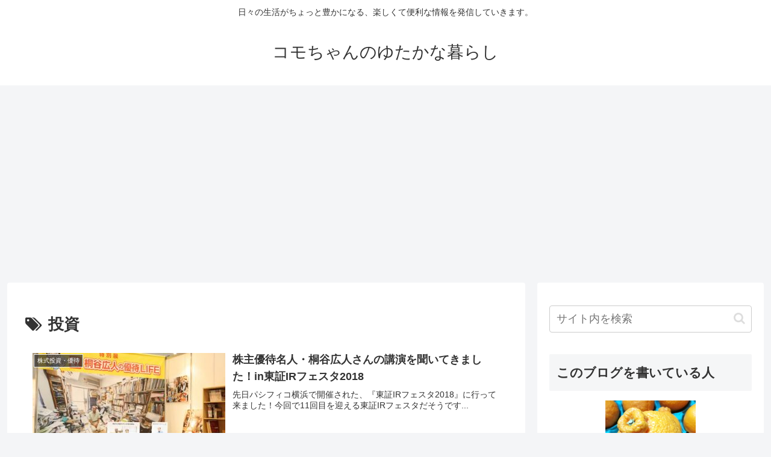

--- FILE ---
content_type: text/html; charset=utf-8
request_url: https://www.google.com/recaptcha/api2/aframe
body_size: 268
content:
<!DOCTYPE HTML><html><head><meta http-equiv="content-type" content="text/html; charset=UTF-8"></head><body><script nonce="ufIQF_SRfDS_W6w27XYRLQ">/** Anti-fraud and anti-abuse applications only. See google.com/recaptcha */ try{var clients={'sodar':'https://pagead2.googlesyndication.com/pagead/sodar?'};window.addEventListener("message",function(a){try{if(a.source===window.parent){var b=JSON.parse(a.data);var c=clients[b['id']];if(c){var d=document.createElement('img');d.src=c+b['params']+'&rc='+(localStorage.getItem("rc::a")?sessionStorage.getItem("rc::b"):"");window.document.body.appendChild(d);sessionStorage.setItem("rc::e",parseInt(sessionStorage.getItem("rc::e")||0)+1);localStorage.setItem("rc::h",'1768769972798');}}}catch(b){}});window.parent.postMessage("_grecaptcha_ready", "*");}catch(b){}</script></body></html>